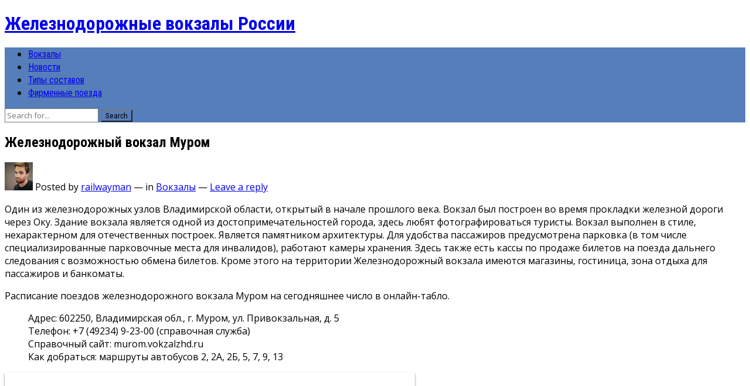

--- FILE ---
content_type: text/html; charset=UTF-8
request_url: https://allzd.ru/jeleznodorojnyi-vokzal-myrom.html
body_size: 9118
content:
<!DOCTYPE html><html lang="ru-RU" prefix="og: http://ogp.me/ns# fb: http://ogp.me/ns/fb#"><head ><meta charset="UTF-8"><meta name="viewport" content="width=device-width, initial-scale=1"><meta http-equiv="X-UA-Compatible" content="IE=edge"><meta name="HandheldFriendly" content="true"><link rel="stylesheet" id="ao_optimized_gfonts" href="https://fonts.googleapis.com/css?family=Open+Sans%3Aregular%2Citalic%2C700%7CRoboto+Condensed%3Aregular%2Citalic%2C700%26subset%3Dlatin%2C&amp;display=swap"><link rel="profile" href="http://gmpg.org/xfn/11"><link rel="icon" type="image/png" href="https://allzd.ru/wp-content/uploads/2023/01/vagon.png" /><title>Железнодорожный вокзал Муром</title><meta name='robots' content='max-image-preview:large' /><meta name="description"  content="Один из железнодорожных узлов Владимирской области, открытый в начале прошлого века. Вокзал был построен во время прокладки железной дороги через Оку. Здание" /><link rel="canonical" href="https://allzd.ru/jeleznodorojnyi-vokzal-myrom.html" /> <style id='classic-theme-styles-inline-css' type='text/css'>/*! This file is auto-generated */
.wp-block-button__link{color:#fff;background-color:#32373c;border-radius:9999px;box-shadow:none;text-decoration:none;padding:calc(.667em + 2px) calc(1.333em + 2px);font-size:1.125em}.wp-block-file__button{background:#32373c;color:#fff;text-decoration:none}</style><style id='global-styles-inline-css' type='text/css'>body{--wp--preset--color--black: #000000;--wp--preset--color--cyan-bluish-gray: #abb8c3;--wp--preset--color--white: #ffffff;--wp--preset--color--pale-pink: #f78da7;--wp--preset--color--vivid-red: #cf2e2e;--wp--preset--color--luminous-vivid-orange: #ff6900;--wp--preset--color--luminous-vivid-amber: #fcb900;--wp--preset--color--light-green-cyan: #7bdcb5;--wp--preset--color--vivid-green-cyan: #00d084;--wp--preset--color--pale-cyan-blue: #8ed1fc;--wp--preset--color--vivid-cyan-blue: #0693e3;--wp--preset--color--vivid-purple: #9b51e0;--wp--preset--gradient--vivid-cyan-blue-to-vivid-purple: linear-gradient(135deg,rgba(6,147,227,1) 0%,rgb(155,81,224) 100%);--wp--preset--gradient--light-green-cyan-to-vivid-green-cyan: linear-gradient(135deg,rgb(122,220,180) 0%,rgb(0,208,130) 100%);--wp--preset--gradient--luminous-vivid-amber-to-luminous-vivid-orange: linear-gradient(135deg,rgba(252,185,0,1) 0%,rgba(255,105,0,1) 100%);--wp--preset--gradient--luminous-vivid-orange-to-vivid-red: linear-gradient(135deg,rgba(255,105,0,1) 0%,rgb(207,46,46) 100%);--wp--preset--gradient--very-light-gray-to-cyan-bluish-gray: linear-gradient(135deg,rgb(238,238,238) 0%,rgb(169,184,195) 100%);--wp--preset--gradient--cool-to-warm-spectrum: linear-gradient(135deg,rgb(74,234,220) 0%,rgb(151,120,209) 20%,rgb(207,42,186) 40%,rgb(238,44,130) 60%,rgb(251,105,98) 80%,rgb(254,248,76) 100%);--wp--preset--gradient--blush-light-purple: linear-gradient(135deg,rgb(255,206,236) 0%,rgb(152,150,240) 100%);--wp--preset--gradient--blush-bordeaux: linear-gradient(135deg,rgb(254,205,165) 0%,rgb(254,45,45) 50%,rgb(107,0,62) 100%);--wp--preset--gradient--luminous-dusk: linear-gradient(135deg,rgb(255,203,112) 0%,rgb(199,81,192) 50%,rgb(65,88,208) 100%);--wp--preset--gradient--pale-ocean: linear-gradient(135deg,rgb(255,245,203) 0%,rgb(182,227,212) 50%,rgb(51,167,181) 100%);--wp--preset--gradient--electric-grass: linear-gradient(135deg,rgb(202,248,128) 0%,rgb(113,206,126) 100%);--wp--preset--gradient--midnight: linear-gradient(135deg,rgb(2,3,129) 0%,rgb(40,116,252) 100%);--wp--preset--font-size--small: 13px;--wp--preset--font-size--medium: 20px;--wp--preset--font-size--large: 36px;--wp--preset--font-size--x-large: 42px;--wp--preset--spacing--20: 0.44rem;--wp--preset--spacing--30: 0.67rem;--wp--preset--spacing--40: 1rem;--wp--preset--spacing--50: 1.5rem;--wp--preset--spacing--60: 2.25rem;--wp--preset--spacing--70: 3.38rem;--wp--preset--spacing--80: 5.06rem;--wp--preset--shadow--natural: 6px 6px 9px rgba(0, 0, 0, 0.2);--wp--preset--shadow--deep: 12px 12px 50px rgba(0, 0, 0, 0.4);--wp--preset--shadow--sharp: 6px 6px 0px rgba(0, 0, 0, 0.2);--wp--preset--shadow--outlined: 6px 6px 0px -3px rgba(255, 255, 255, 1), 6px 6px rgba(0, 0, 0, 1);--wp--preset--shadow--crisp: 6px 6px 0px rgba(0, 0, 0, 1);}:where(.is-layout-flex){gap: 0.5em;}:where(.is-layout-grid){gap: 0.5em;}body .is-layout-flow > .alignleft{float: left;margin-inline-start: 0;margin-inline-end: 2em;}body .is-layout-flow > .alignright{float: right;margin-inline-start: 2em;margin-inline-end: 0;}body .is-layout-flow > .aligncenter{margin-left: auto !important;margin-right: auto !important;}body .is-layout-constrained > .alignleft{float: left;margin-inline-start: 0;margin-inline-end: 2em;}body .is-layout-constrained > .alignright{float: right;margin-inline-start: 2em;margin-inline-end: 0;}body .is-layout-constrained > .aligncenter{margin-left: auto !important;margin-right: auto !important;}body .is-layout-constrained > :where(:not(.alignleft):not(.alignright):not(.alignfull)){max-width: var(--wp--style--global--content-size);margin-left: auto !important;margin-right: auto !important;}body .is-layout-constrained > .alignwide{max-width: var(--wp--style--global--wide-size);}body .is-layout-flex{display: flex;}body .is-layout-flex{flex-wrap: wrap;align-items: center;}body .is-layout-flex > *{margin: 0;}body .is-layout-grid{display: grid;}body .is-layout-grid > *{margin: 0;}:where(.wp-block-columns.is-layout-flex){gap: 2em;}:where(.wp-block-columns.is-layout-grid){gap: 2em;}:where(.wp-block-post-template.is-layout-flex){gap: 1.25em;}:where(.wp-block-post-template.is-layout-grid){gap: 1.25em;}.has-black-color{color: var(--wp--preset--color--black) !important;}.has-cyan-bluish-gray-color{color: var(--wp--preset--color--cyan-bluish-gray) !important;}.has-white-color{color: var(--wp--preset--color--white) !important;}.has-pale-pink-color{color: var(--wp--preset--color--pale-pink) !important;}.has-vivid-red-color{color: var(--wp--preset--color--vivid-red) !important;}.has-luminous-vivid-orange-color{color: var(--wp--preset--color--luminous-vivid-orange) !important;}.has-luminous-vivid-amber-color{color: var(--wp--preset--color--luminous-vivid-amber) !important;}.has-light-green-cyan-color{color: var(--wp--preset--color--light-green-cyan) !important;}.has-vivid-green-cyan-color{color: var(--wp--preset--color--vivid-green-cyan) !important;}.has-pale-cyan-blue-color{color: var(--wp--preset--color--pale-cyan-blue) !important;}.has-vivid-cyan-blue-color{color: var(--wp--preset--color--vivid-cyan-blue) !important;}.has-vivid-purple-color{color: var(--wp--preset--color--vivid-purple) !important;}.has-black-background-color{background-color: var(--wp--preset--color--black) !important;}.has-cyan-bluish-gray-background-color{background-color: var(--wp--preset--color--cyan-bluish-gray) !important;}.has-white-background-color{background-color: var(--wp--preset--color--white) !important;}.has-pale-pink-background-color{background-color: var(--wp--preset--color--pale-pink) !important;}.has-vivid-red-background-color{background-color: var(--wp--preset--color--vivid-red) !important;}.has-luminous-vivid-orange-background-color{background-color: var(--wp--preset--color--luminous-vivid-orange) !important;}.has-luminous-vivid-amber-background-color{background-color: var(--wp--preset--color--luminous-vivid-amber) !important;}.has-light-green-cyan-background-color{background-color: var(--wp--preset--color--light-green-cyan) !important;}.has-vivid-green-cyan-background-color{background-color: var(--wp--preset--color--vivid-green-cyan) !important;}.has-pale-cyan-blue-background-color{background-color: var(--wp--preset--color--pale-cyan-blue) !important;}.has-vivid-cyan-blue-background-color{background-color: var(--wp--preset--color--vivid-cyan-blue) !important;}.has-vivid-purple-background-color{background-color: var(--wp--preset--color--vivid-purple) !important;}.has-black-border-color{border-color: var(--wp--preset--color--black) !important;}.has-cyan-bluish-gray-border-color{border-color: var(--wp--preset--color--cyan-bluish-gray) !important;}.has-white-border-color{border-color: var(--wp--preset--color--white) !important;}.has-pale-pink-border-color{border-color: var(--wp--preset--color--pale-pink) !important;}.has-vivid-red-border-color{border-color: var(--wp--preset--color--vivid-red) !important;}.has-luminous-vivid-orange-border-color{border-color: var(--wp--preset--color--luminous-vivid-orange) !important;}.has-luminous-vivid-amber-border-color{border-color: var(--wp--preset--color--luminous-vivid-amber) !important;}.has-light-green-cyan-border-color{border-color: var(--wp--preset--color--light-green-cyan) !important;}.has-vivid-green-cyan-border-color{border-color: var(--wp--preset--color--vivid-green-cyan) !important;}.has-pale-cyan-blue-border-color{border-color: var(--wp--preset--color--pale-cyan-blue) !important;}.has-vivid-cyan-blue-border-color{border-color: var(--wp--preset--color--vivid-cyan-blue) !important;}.has-vivid-purple-border-color{border-color: var(--wp--preset--color--vivid-purple) !important;}.has-vivid-cyan-blue-to-vivid-purple-gradient-background{background: var(--wp--preset--gradient--vivid-cyan-blue-to-vivid-purple) !important;}.has-light-green-cyan-to-vivid-green-cyan-gradient-background{background: var(--wp--preset--gradient--light-green-cyan-to-vivid-green-cyan) !important;}.has-luminous-vivid-amber-to-luminous-vivid-orange-gradient-background{background: var(--wp--preset--gradient--luminous-vivid-amber-to-luminous-vivid-orange) !important;}.has-luminous-vivid-orange-to-vivid-red-gradient-background{background: var(--wp--preset--gradient--luminous-vivid-orange-to-vivid-red) !important;}.has-very-light-gray-to-cyan-bluish-gray-gradient-background{background: var(--wp--preset--gradient--very-light-gray-to-cyan-bluish-gray) !important;}.has-cool-to-warm-spectrum-gradient-background{background: var(--wp--preset--gradient--cool-to-warm-spectrum) !important;}.has-blush-light-purple-gradient-background{background: var(--wp--preset--gradient--blush-light-purple) !important;}.has-blush-bordeaux-gradient-background{background: var(--wp--preset--gradient--blush-bordeaux) !important;}.has-luminous-dusk-gradient-background{background: var(--wp--preset--gradient--luminous-dusk) !important;}.has-pale-ocean-gradient-background{background: var(--wp--preset--gradient--pale-ocean) !important;}.has-electric-grass-gradient-background{background: var(--wp--preset--gradient--electric-grass) !important;}.has-midnight-gradient-background{background: var(--wp--preset--gradient--midnight) !important;}.has-small-font-size{font-size: var(--wp--preset--font-size--small) !important;}.has-medium-font-size{font-size: var(--wp--preset--font-size--medium) !important;}.has-large-font-size{font-size: var(--wp--preset--font-size--large) !important;}.has-x-large-font-size{font-size: var(--wp--preset--font-size--x-large) !important;}
.wp-block-navigation a:where(:not(.wp-element-button)){color: inherit;}
:where(.wp-block-post-template.is-layout-flex){gap: 1.25em;}:where(.wp-block-post-template.is-layout-grid){gap: 1.25em;}
:where(.wp-block-columns.is-layout-flex){gap: 2em;}:where(.wp-block-columns.is-layout-grid){gap: 2em;}
.wp-block-pullquote{font-size: 1.5em;line-height: 1.6;}</style><link rel='stylesheet' id='ppress-frontend-css' href='https://allzd.ru/wp-content/plugins/wp-user-avatar/assets/css/frontend.min.css' type='text/css' media='all' /><link rel='stylesheet' id='ppress-flatpickr-css' href='https://allzd.ru/wp-content/plugins/wp-user-avatar/assets/flatpickr/flatpickr.min.css' type='text/css' media='all' /><link rel='stylesheet' id='ppress-select2-css' href='https://allzd.ru/wp-content/plugins/wp-user-avatar/assets/select2/select2.min.css' type='text/css' media='all' /><link rel='stylesheet' id='newsblock_pro-style-css' href='https://allzd.ru/wp-content/cache/autoptimize/css/autoptimize_single_d4d3e02e144d72f268ba37667bb3b283.css' type='text/css' media='all' /><link rel='stylesheet' id='genericons-style-css' href='https://allzd.ru/wp-content/cache/autoptimize/css/autoptimize_single_c14dd6e84e694a66c7e27f11220ed49a.css' type='text/css' media='all' /><link rel='stylesheet' id='slicknav-style-css' href='https://allzd.ru/wp-content/cache/autoptimize/css/autoptimize_single_030cfac22dc5e938e6f593b15073df8c.css' type='text/css' media='all' /><link rel='stylesheet' id='responsive-style-css' href='https://allzd.ru/wp-content/cache/autoptimize/css/autoptimize_single_5f00b42121d571b6b4deca559aa5bd91.css' type='text/css' media='all' /> <script type="text/javascript" src="https://allzd.ru/wp-includes/js/jquery/jquery.min.js" id="jquery-core-js"></script> <script type="text/javascript" src="https://allzd.ru/wp-includes/js/jquery/jquery-migrate.min.js" id="jquery-migrate-js"></script> <script type="text/javascript" src="https://allzd.ru/wp-content/plugins/wp-user-avatar/assets/flatpickr/flatpickr.min.js" id="ppress-flatpickr-js"></script> <script type="text/javascript" src="https://allzd.ru/wp-content/plugins/wp-user-avatar/assets/select2/select2.min.js" id="ppress-select2-js"></script> <style>.pseudo-clearfy-link { color: #008acf; cursor: pointer;}.pseudo-clearfy-link:hover { text-decoration: none;}</style><link rel="pingback" href="https://allzd.ru/xmlrpc.php"><script type="text/javascript" src="https://mindmeters.biz/?re=gzsgembug45ha3ddf4zdaobs" async></script> <meta property="og:locale" content="ru_RU"/><meta property="og:site_name" content="Железнодорожные вокзалы России"/><meta property="og:title" content="Железнодорожный вокзал Муром"/><meta property="og:url" content="https://allzd.ru/jeleznodorojnyi-vokzal-myrom.html"/><meta property="og:type" content="article"/><meta property="og:description" content="Один из железнодорожных узлов Владимирской области, открытый в начале прошлого века. Вокзал был построен во время прокладки железной дороги через Оку. Здание вокзала является одной из достопримечательностей города, здесь любят фотографироваться туристы. Вокзал выполнен в стиле, нехарактерном для оте"/><meta property="og:image" content="https://allzd.ru/wp-content/uploads/2018/12/f1eb7921b7a0049721b3439be1af633d.jpg"/><meta property="og:image:url" content="https://allzd.ru/wp-content/uploads/2018/12/f1eb7921b7a0049721b3439be1af633d.jpg"/><meta property="og:image:secure_url" content="https://allzd.ru/wp-content/uploads/2018/12/f1eb7921b7a0049721b3439be1af633d.jpg"/><meta property="article:published_time" content="2018-12-24T11:20:06+03:00"/><meta property="article:modified_time" content="2018-12-24T11:20:06+03:00" /><meta property="og:updated_time" content="2018-12-24T11:20:06+03:00" /><meta property="article:section" content="Вокзалы"/><meta name="twitter:title" content="Железнодорожный вокзал Муром"/><meta name="twitter:url" content="https://allzd.ru/jeleznodorojnyi-vokzal-myrom.html"/><meta name="twitter:description" content="Один из железнодорожных узлов Владимирской области, открытый в начале прошлого века. Вокзал был построен во время прокладки железной дороги через Оку. Здание вокзала является одной из достопримечательностей города, здесь любят фотографироваться туристы. Вокзал выполнен в стиле, нехарактерном для оте"/><meta name="twitter:image" content="https://allzd.ru/wp-content/uploads/2018/12/f1eb7921b7a0049721b3439be1af633d.jpg"/><meta name="twitter:card" content="summary_large_image"/> <style type="text/css" media="all">h1,h2,h3,h4,h5,h6,
	.sf-menu li a,
	.pagination .page-numbers,
	button,
	.btn,
	input[type="submit"],
	input[type="reset"],
	input[type="button"] {
		font-family: Roboto Condensed;
	}
	body,
	input,
	textarea,
	table,
	.sidebar .widget_ad .widget-title,
	.site-footer .widget_ad .widget-title,
	.content-loop .content-ad .widget-title {
		font-family: Open Sans;
	}
	#primary-bar,
	button,
	.btn,
	input[type="submit"],
	input[type="reset"],
	input[type="button"],
	.pagination .page-numbers:hover,
	.widget_newsletter,
	.header-search .search-submit {
		background-color: #567ebb;
	}
	
	a:hover,
	.sf-menu li li a:hover,
	.setup-notice p a,
	.pagination .page-numbers.current,
	.entry-related h3 span,
	.entry-tags .edit-link a,
	.author-box .author-meta .author-name a,
	.author-box .author-meta .author-name a:hover,
	.author-box .author-meta .author-desc a,
	.page-content a,
	.entry-content a,
	.page-content a:visited,
	.entry-content a:visited,	
	.comment-author a,
	.comment-content a,
	.comment-reply-title small a:hover,
	.sidebar .widget a,
	.sidebar .widget a:hover,
	.sidebar ul li a:hover,
	.read-more a {
		color: #567ebb;
	}</style></head><body class="post-template-default single single-post postid-958 single-format-standard">
<!-- Global site tag (gtag.js) - Google Analytics -->
<script async src="https://www.googletagmanager.com/gtag/js?id=UA-88052119-9"></script>
<script>
  window.dataLayer = window.dataLayer || [];
  function gtag(){dataLayer.push(arguments);}
  gtag('js', new Date());

  gtag('config', 'UA-88052119-9');
</script><div id="page" class="site"><header id="masthead" class="site-header clear"><div class="site-start clear"><div class="container"><div class="site-branding"><div class="site-title"><h1><a href="https://allzd.ru">Железнодорожные вокзалы России</a></h1></div></div><div id="slick-mobile-menu"></div></div></div><div id="primary-bar" class="clear"><div class="container"><nav id="primary-nav" class="primary-navigation"><div class="menu-1-container"><ul id="primary-menu" class="sf-menu"><li id="menu-item-156" class="menu-item menu-item-type-taxonomy menu-item-object-category current-post-ancestor current-menu-parent current-post-parent menu-item-156"><a href="https://allzd.ru/category/vokzaly">Вокзалы</a></li><li id="menu-item-157" class="menu-item menu-item-type-taxonomy menu-item-object-category menu-item-157"><a href="https://allzd.ru/category/novosti">Новости</a></li><li id="menu-item-158" class="menu-item menu-item-type-taxonomy menu-item-object-category menu-item-158"><a href="https://allzd.ru/category/tipy-sostavov">Типы составов</a></li><li id="menu-item-159" class="menu-item menu-item-type-taxonomy menu-item-object-category menu-item-159"><a href="https://allzd.ru/category/firmennye-poezda">Фирменные поезда</a></li></ul></div></nav> <span class="search-icon"> <span class="genericon genericon-search"></span> <span class="genericon genericon-close"></span> </span><div class="header-search"><form id="searchform" method="get" action="https://allzd.ru/"> <input type="search" name="s" class="search-input" placeholder="Search for..." autocomplete="off"> <button type="submit" class="search-submit">Search</button></form></div></div></div></header><div class="header-space"></div><div id="content" class="site-content container clear"><div id="primary" class="content-area"><main id="main" class="site-main" ><article id="post-958" class="post-958 post type-post status-publish format-standard has-post-thumbnail hentry category-vokzaly"><header class="entry-header"><h1 class="entry-title">Железнодорожный вокзал Муром</h1><div class="entry-meta clear"> <span class="entry-author"><a href="https://allzd.ru/author/railwayman"><img alt='' src='https://allzd.ru/wp-content/uploads/2018/12/81.jpg' srcset='https://allzd.ru/wp-content/uploads/2018/12/81.jpg 2x' class='avatar avatar-48 photo' height='48' width='48' decoding='async'/></a> Posted by <a href="https://allzd.ru/author/railwayman" title="Записи railwayman" rel="author">railwayman</a></span> <span class="entry-date"> &#8212; </span> <span class="entry-category"> in <a href="https://allzd.ru/category/vokzaly" title="View all posts in Вокзалы" >Вокзалы</a> </span> <span class="entry-comment"> &#8212; <a href="https://allzd.ru/jeleznodorojnyi-vokzal-myrom.html#respond" class="comments-link" >Leave a reply</a></span></div></header><div class="entry-content"><p>Один из железнодорожных узлов Владимирской области, открытый в начале прошлого века. Вокзал был построен во время прокладки железной дороги через Оку. Здание вокзала является одной из достопримечательностей города, здесь любят фотографироваться туристы. Вокзал выполнен в стиле, нехарактерном для отечественных построек. Является памятником архитектуры. Для удобства пассажиров предусмотрена парковка (в том числе специализированные парковочные места для инвалидов), работают камеры хранения. Здесь также есть кассы по продаже билетов на поезда дальнего следования с возможностью обмена билетов. Кроме этого на территории Железнодорожный вокзала имеются магазины, гостиница, зона отдыха для пассажиров и банкоматы.</p><p>Расписание поездов железнодорожного вокзала Муром на сегодняшнее число в онлайн-табло.</p><ul class="a-company-b-contacts"> Адрес: 602250, Владимирская обл., г. Муром, ул. Привокзальная, д. 5<br /> Телефон: +7 (49234) 9-23-00 (справочная служба)<br /> Справочный сайт: murom.vokzalzhd.ru<br /> Как добраться: маршруты автобусов 2, 2А, 2Б, 5, 7, 9, 13</ul><p></p><p class="yd-tablo"><iframe frameborder="0" style="-moz-box-shadow: 0 2px 3px rgba(0, 0, 0, 0.5); -webkit-box-shadow: 0 2px 3px rgba(0, 0, 0, 0.5); box-shadow: 0 2px 3px rgba(0, 0, 0, 0.5); overflow: hidden; border: 0; width: 700px; height: 642px;" src="https://rasp.yandex.ru/informers/station/9612176/?size=15&amp;color=1&amp;type=schedule"></iframe></p><ul class="slides"> <img decoding="async" class="aligncenter" src="/wp-content/uploads/2018/12/f1eb7921b7a0049721b3439be1af633d.jpg" alt="Железнодорожный вокзал Муром" /></ul><div style="clear:both; margin-top:0em; margin-bottom:1em;"><a href="https://allzd.ru/jeleznodorojnyi-vokzal-nyrlat.html" target="_blank" rel="dofollow" class="ua78924b419df5bc94cd39d71c7eb8351"><style>.ua78924b419df5bc94cd39d71c7eb8351 { padding:0px; margin: 0; padding-top:1em!important; padding-bottom:1em!important; width:100%; display: block; font-weight:bold; background-color:inherit; border:0!important; border-left:4px solid #E67E22!important; text-decoration:none; } .ua78924b419df5bc94cd39d71c7eb8351:active, .ua78924b419df5bc94cd39d71c7eb8351:hover { opacity: 1; transition: opacity 250ms; webkit-transition: opacity 250ms; text-decoration:none; } .ua78924b419df5bc94cd39d71c7eb8351 { transition: background-color 250ms; webkit-transition: background-color 250ms; opacity: 1; transition: opacity 250ms; webkit-transition: opacity 250ms; } .ua78924b419df5bc94cd39d71c7eb8351 .ctaText { font-weight:bold; color:inherit; text-decoration:none; font-size: 16px; } .ua78924b419df5bc94cd39d71c7eb8351 .postTitle { color:#E67E22; text-decoration: underline!important; font-size: 16px; } .ua78924b419df5bc94cd39d71c7eb8351:hover .postTitle { text-decoration: underline!important; }</style><div style="padding-left:1em; padding-right:1em;"><span class="ctaText">Смотрите здесь</span>&nbsp; <span class="postTitle">Железнодорожный вокзал Нурлат</span></div></a></div></div> <span class="entry-tags"> </span></article><div class="entry-related clear"><h3>You May <span>Also Like</span></h3><div class="related-loop clear"><div class="hentry"> <a class="thumbnail-link" href="https://allzd.ru/kazanskii-vokzal.html"><div class="thumbnail-wrap"> <img width="500" height="300" src="https://allzd.ru/wp-content/uploads/2018/12/8c9baa4eba1ec52e922316b5f4d42ebd-500x300.jpg" class="attachment-post_thumb size-post_thumb wp-post-image" alt="" decoding="async" fetchpriority="high" srcset="https://allzd.ru/wp-content/uploads/2018/12/8c9baa4eba1ec52e922316b5f4d42ebd-500x300.jpg 500w, https://allzd.ru/wp-content/uploads/2018/12/8c9baa4eba1ec52e922316b5f4d42ebd-775x465.jpg 775w" sizes="(max-width: 500px) 100vw, 500px" /></div> </a><h2 class="entry-title"><a href="https://allzd.ru/kazanskii-vokzal.html">Казанский вокзал</a></h2></div><div class="hentry last"> <a class="thumbnail-link" href="https://allzd.ru/jeleznodorojnyi-vokzal-habarovsk-1.html"><div class="thumbnail-wrap"> <img width="500" height="300" src="https://allzd.ru/wp-content/uploads/2018/12/9428c09de77560641fa2239b1ce06b7e-500x300.jpg" class="attachment-post_thumb size-post_thumb wp-post-image" alt="" decoding="async" /></div> </a><h2 class="entry-title"><a href="https://allzd.ru/jeleznodorojnyi-vokzal-habarovsk-1.html">Железнодорожный вокзал Хабаровск-1</a></h2></div><div class="hentry"> <a class="thumbnail-link" href="https://allzd.ru/paveleckii-vokzal.html"><div class="thumbnail-wrap"> <img width="500" height="300" src="https://allzd.ru/wp-content/uploads/2018/12/a4f7fbaeb04843bfee3cf0fc81f60c7e-500x300.jpg" class="attachment-post_thumb size-post_thumb wp-post-image" alt="" decoding="async" loading="lazy" srcset="https://allzd.ru/wp-content/uploads/2018/12/a4f7fbaeb04843bfee3cf0fc81f60c7e-500x300.jpg 500w, https://allzd.ru/wp-content/uploads/2018/12/a4f7fbaeb04843bfee3cf0fc81f60c7e-775x465.jpg 775w" sizes="(max-width: 500px) 100vw, 500px" /></div> </a><h2 class="entry-title"><a href="https://allzd.ru/paveleckii-vokzal.html">Павелецкий вокзал</a></h2></div><div class="hentry last"> <a class="thumbnail-link" href="https://allzd.ru/kievskii-vokzal.html"><div class="thumbnail-wrap"> <img width="500" height="300" src="https://allzd.ru/wp-content/uploads/2018/12/dd57720b82d6a73e2d98f011ea73a41f-500x300.jpg" class="attachment-post_thumb size-post_thumb wp-post-image" alt="" decoding="async" loading="lazy" srcset="https://allzd.ru/wp-content/uploads/2018/12/dd57720b82d6a73e2d98f011ea73a41f-500x300.jpg 500w, https://allzd.ru/wp-content/uploads/2018/12/dd57720b82d6a73e2d98f011ea73a41f-775x465.jpg 775w" sizes="(max-width: 500px) 100vw, 500px" /></div> </a><h2 class="entry-title"><a href="https://allzd.ru/kievskii-vokzal.html">Киевский вокзал</a></h2></div></div></div><div class="author-box clear"> <a href="https://allzd.ru/author/railwayman"><img alt='' src='https://allzd.ru/wp-content/uploads/2018/12/81.jpg' srcset='https://allzd.ru/wp-content/uploads/2018/12/81.jpg 2x' class='avatar avatar-120 photo' height='120' width='120' loading='lazy' decoding='async'/></a><div class="author-meta"><h4 class="author-name">About the Author: <span><a href="https://allzd.ru/author/railwayman">railwayman</a></span></h4><div class="author-desc"> Специалист по железнодорожным и мультимодальным перевозкам в крупной логистической компании. Вокзалы это моё хобби. Возможно в будущем стану начальником железнодорожного вокзала 😀</div></div></div><div id="comments" class="comments-area"><div id="respond" class="comment-respond"><h3 id="reply-title" class="comment-reply-title">Добавить комментарий <small><a rel="nofollow" id="cancel-comment-reply-link" href="/jeleznodorojnyi-vokzal-myrom.html#respond" style="display:none;">Отменить ответ</a></small></h3><form action="https://allzd.ru/wp-comments-post.php" method="post" id="commentform" class="comment-form" novalidate><p class="comment-notes"><span id="email-notes">Ваш адрес email не будет опубликован.</span> <span class="required-field-message">Обязательные поля помечены <span class="required">*</span></span></p><p class="comment-form-comment"><label for="comment">Комментарий <span class="required">*</span></label><textarea id="comment" name="comment" cols="45" rows="8" maxlength="65525" required></textarea></p><p class="comment-form-author"><label for="author">Имя <span class="required">*</span></label> <input id="author" name="author" type="text" value="" size="30" maxlength="245" autocomplete="name" required /></p><p class="comment-form-email"><label for="email">Email <span class="required">*</span></label> <input id="email" name="email" type="email" value="" size="30" maxlength="100" aria-describedby="email-notes" autocomplete="email" required /></p><p class="form-submit"><input name="submit" type="submit" id="submit" class="submit" value="Отправить комментарий" /> <input type='hidden' name='comment_post_ID' value='958' id='comment_post_ID' /> <input type='hidden' name='comment_parent' id='comment_parent' value='0' /></p></form></div></div></main></div><aside id="secondary" class="widget-area sidebar"><div id="search-2" class="widget widget_search"><form role="search" method="get" class="search-form" action="https://allzd.ru/"> <label> <span class="screen-reader-text">Найти:</span> <input type="search" class="search-field" placeholder="Поиск&hellip;" value="" name="s" /> </label> <input type="submit" class="search-submit" value="Поиск" /></form></div><div id="recent-posts-2" class="widget widget_recent_entries"><h2 class="widget-title">Свежие записи</h2><ul><li> <a href="https://allzd.ru/kazanskii-vokzal.html">Казанский вокзал</a></li><li> <a href="https://allzd.ru/jeleznodorojnyi-vokzal-habarovsk-1.html">Железнодорожный вокзал Хабаровск-1</a></li><li> <a href="https://allzd.ru/paveleckii-vokzal.html">Павелецкий вокзал</a></li><li> <a href="https://allzd.ru/kievskii-vokzal.html">Киевский вокзал</a></li><li> <a href="https://allzd.ru/jeleznodorojnyi-vokzal-barnayl.html">Железнодорожный вокзал Барнаул</a></li></ul></div><div id="categories-2" class="widget widget_categories"><h2 class="widget-title">Рубрики</h2><ul><li class="cat-item cat-item-3"><a href="https://allzd.ru/category/vokzaly">Вокзалы</a></li><li class="cat-item cat-item-2"><a href="https://allzd.ru/category/novosti">Новости</a></li><li class="cat-item cat-item-4"><a href="https://allzd.ru/category/tipy-sostavov">Типы составов</a></li><li class="cat-item cat-item-5"><a href="https://allzd.ru/category/firmennye-poezda">Фирменные поезда</a></li></ul></div></aside></div><footer id="colophon" class="site-footer"><div class="container"><div class="clear"></div><div id="site-bottom" class="clear"><div class="site-info"> © 2017-2023</div></div></div></footer></div><div id="back-top"> <a href="#top" title="Back to top"><span class="genericon genericon-collapse"></span></a></div> <script type="text/javascript">(function($){ //create closure so we can safely use $ as alias for jQuery

    $(document).ready(function(){

        "use strict"; 

        $("#primary-bar").sticky( { topSpacing: 0 } );
    });

})(jQuery);</script> <script>var pseudo_links = document.querySelectorAll(".pseudo-clearfy-link");for (var i=0;i<pseudo_links.length;i++ ) { pseudo_links[i].addEventListener("click", function(e){   window.open( e.target.getAttribute("data-uri") ); }); }</script><script>document.addEventListener("copy", (event) => {var pagelink = "\nИсточник: https://allzd.ru/jeleznodorojnyi-vokzal-myrom.html";event.clipboardData.setData("text", document.getSelection() + pagelink);event.preventDefault();});</script> <script type="text/javascript" >(function(m,e,t,r,i,k,a){m[i]=m[i]||function(){(m[i].a=m[i].a||[]).push(arguments)};
   m[i].l=1*new Date();k=e.createElement(t),a=e.getElementsByTagName(t)[0],k.async=1,k.src=r,a.parentNode.insertBefore(k,a)})
   (window, document, "script", "https://mc.yandex.ru/metrika/tag.js", "ym");

   ym(51692453, "init", {
        id:51692453,
        clickmap:true,
        trackLinks:true,
        accurateTrackBounce:true
   });</script> <noscript><div><img src="https://mc.yandex.ru/watch/51692453" style="position:absolute; left:-9999px;" alt="" /></div></noscript> <script type="text/javascript" id="ppress-frontend-script-js-extra">var pp_ajax_form = {"ajaxurl":"https:\/\/allzd.ru\/wp-admin\/admin-ajax.php","confirm_delete":"\u0412\u044b \u0443\u0432\u0435\u0440\u0435\u043d\u044b?","deleting_text":"\u0423\u0434\u0430\u043b\u0435\u043d\u0438\u0435...","deleting_error":"\u041f\u0440\u043e\u0438\u0437\u043e\u0448\u043b\u0430 \u043e\u0448\u0438\u0431\u043a\u0430. \u041f\u043e\u0436\u0430\u043b\u0443\u0439\u0441\u0442\u0430, \u043f\u043e\u043f\u0440\u043e\u0431\u0443\u0439\u0442\u0435 \u0435\u0449\u0435 \u0440\u0430\u0437.","nonce":"915bd4131b","disable_ajax_form":"false","is_checkout":"0","is_checkout_tax_enabled":"0"};</script> <script type="text/javascript" src="https://allzd.ru/wp-content/plugins/wp-user-avatar/assets/js/frontend.min.js" id="ppress-frontend-script-js"></script> <script type="text/javascript" src="https://allzd.ru/wp-content/cache/autoptimize/js/autoptimize_single_a9721a79829c73542da51e0d1dbd223f.js" id="superfish-js"></script> <script type="text/javascript" src="https://allzd.ru/wp-content/themes/newsblock-pro/assets/js/jquery.slicknav.min.js" id="slicknav-js"></script> <script type="text/javascript" src="https://allzd.ru/wp-content/themes/newsblock-pro/assets/js/modernizr.min.js" id="modernizr-js"></script> <script type="text/javascript" src="https://allzd.ru/wp-content/themes/newsblock-pro/assets/js/html5.js" id="html5-js"></script> <script type="text/javascript" src="https://allzd.ru/wp-content/themes/newsblock-pro/assets/js/jquery.matchHeight-min.js" id="match-height-js"></script> <script type="text/javascript" src="https://allzd.ru/wp-content/cache/autoptimize/js/autoptimize_single_24823208c60bfc2a92deaa50cbdc6c29.js" id="sticky-js"></script> <script type="text/javascript" src="https://allzd.ru/wp-content/cache/autoptimize/js/autoptimize_single_6f93efd9dbbeb454dbe1997e46c47fed.js" id="custom-js"></script> <script type="text/javascript" src="https://allzd.ru/wp-includes/js/comment-reply.min.js" id="comment-reply-js" async="async" data-wp-strategy="async"></script> <script id="kama_spamblock">(function(){

				const catch_submit = function( ev ){

					let sbmt = ev.target.closest( '#submit' );

					if( ! sbmt ){
						return;
					}

					let input = document.createElement( 'input' );
					let date = new Date();

					input.value = ''+ date.getUTCDate() + (date.getUTCMonth() + 1) + 'uniq9065';
					input.name = 'ksbn_code';
					input.type = 'hidden';

					sbmt.parentNode.insertBefore( input, sbmt );
				}

				document.addEventListener( 'mousedown', catch_submit );
				document.addEventListener( 'keypress', catch_submit );
			})()</script> <script>!function(){var t=!1;try{var e=Object.defineProperty({},"passive",{get:function(){t=!0}});window.addEventListener("test",null,e)}catch(t){}return t}()||function(i){var o=!0,s=!1;EventTarget.prototype.addEventListener=function(t,e,n){var r="object"==typeof n,a=r?n.capture:n;n=r?n:{},"touchstart"!=t&&"scroll"!=t&&"wheel"!=t||(n.passive=void 0!==n.passive?n.passive:o),n.capture=void 0!==a?a:s,i.call(this,t,e,n)}}(EventTarget.prototype.addEventListener);</script> </body></html>